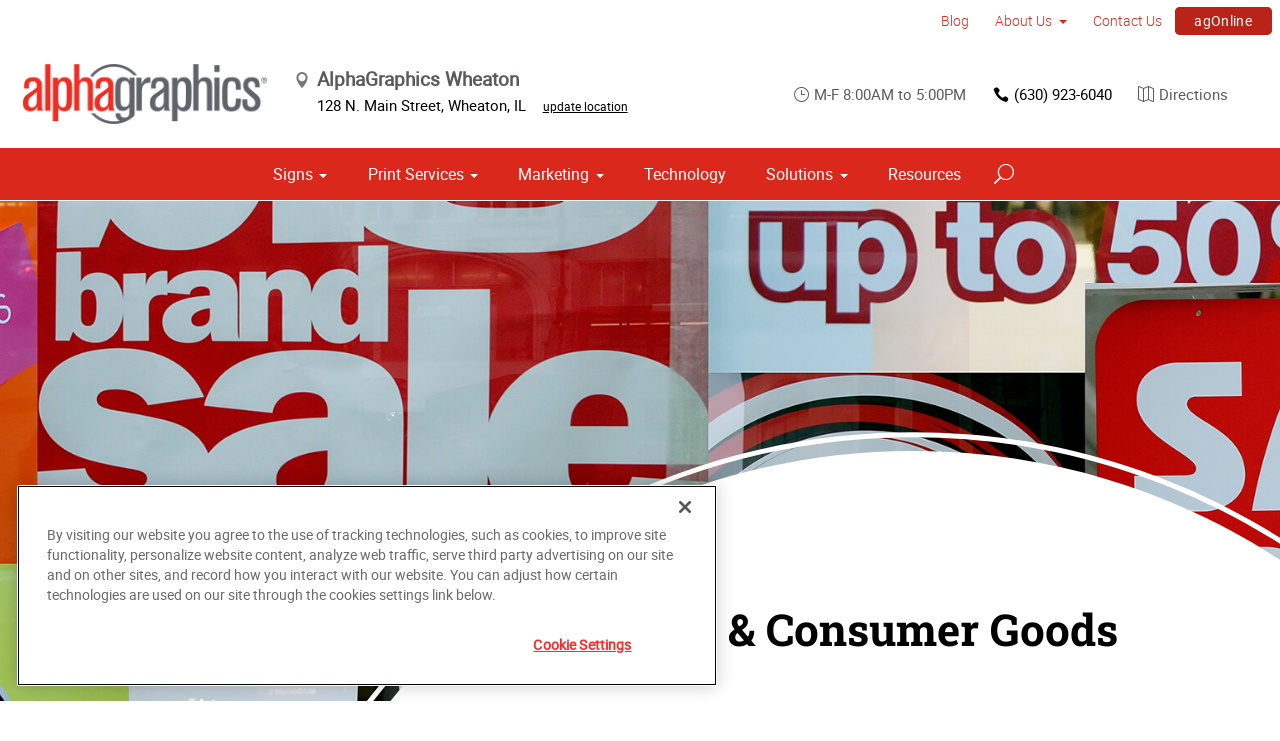

--- FILE ---
content_type: text/html; charset=utf-8
request_url: https://www.alphagraphics.com/us-illinois-wheaton-us260/solutions/business-industry-solutions/retail-consumer-goods
body_size: 16506
content:


<!DOCTYPE html>
<html id="htmlTag" xmlns="http://www.w3.org/1999/xhtml" lang="en-US">
<head id="Head1"><script src='https://ajax.googleapis.com/ajax/libs/jquery/3.6.0/jquery.min.js'></script>
    <!--Copyright Bridgeline Digital, Inc. An unpublished work created in 2009. All rights reserved. This software contains the confidential and trade secret information of Bridgeline Digital, Inc. ("Bridgeline").  Copying, distribution or disclosure without Bridgeline's express written permission is prohibited-->
    <!-- 1/20/2026 4:40:23 AM | AG-P-W1-B --><title>Retail Printing | Wheaton, IL | AlphaGraphics | AlphaGraphics Wheaton</title>
<!-- OneTrust Cookies Consent Notice start for alphagraphics.com -->

<script src="https://cdn.cookielaw.org/scripttemplates/otSDKStub.js"  type="text/javascript" charset="UTF-8" data-domain-script="55eecc63-d843-4f46-8fb4-6eb5fef6bfdb" ></script>
<script type="text/javascript">
function OptanonWrapper() { }
</script>
<!-- OneTrust Cookies Consent Notice end for alphagraphics.com --><meta name="description" content="Keep the flow of your business moving with professional retail printing from the experts at AlphaGraphics in Wheaton, IL. Call today!" />
<link media="ALL" rel="stylesheet" type="text/css" href="/Style%20Library/css/main.css?v=638938244080000000" />
<link media="ALL" rel="stylesheet" type="text/css" href="/Style%20Library/css/reviews.css?v=637606738270117179" />
<link href="https://www.alphagraphics.com/us-illinois-wheaton-us260/solutions/business-industry-solutions/retail-consumer-goods" rel="canonical" /><script type="text/javascript" src="/Script%20Library/front-end/frontEnd-min.js?v=638938244080000000"></script>
<script type="text/javascript" src="/Script%20Library/front-end/jquery-ui-1.9.2.custom.min.js?v=638126177949655419"></script>
<script type="text/javascript">
//<![CDATA[
var publicSiteUrl='https://www.alphagraphics.com/us-illinois-wheaton-us260/';
var editorContext='SiteEditor';
var basePageType='basepage';
var pageState='View';
var jSpinnerUrl='/iapps_images/spinner.gif';
var jRotatingCube='/iapps_images/loading-spinner.gif';
var jWebApiRoutePath='api';
var PageId='b2bf4a9b-62e2-4ebe-a99d-e0ed06f01815';
var SourcePageId='fa21a799-1f57-449a-937f-f8977984f86a';
var WorkflowId='';
var ReferrerTypeId='8';
var ReferrerUrl='solutions/business-industry-solutions/retail-consumer-goods/retail-consumer-goods';

var appInsights = window.appInsights || function (config) { function r(config) { t[config] = function () { var i = arguments; t.queue.push(function () { t[config].apply(t, i) }) } } var t = { config: config }, u = document, e = window, o = "script", s = u.createElement(o), i, f; for (s.src = config.url || "//az416426.vo.msecnd.net/scripts/a/ai.0.js", u.getElementsByTagName(o)[0].parentNode.appendChild(s), t.cookie = u.cookie, t.queue = [], i = ["Event", "Exception", "Metric", "PageView", "Trace"]; i.length;) r("track" + i.pop()); return r("setAuthenticatedUserContext"), r("clearAuthenticatedUserContext"), config.disableExceptionTracking || (i = "onerror", r("_" + i), f = e[i], e[i] = function (config, r, u, e, o) { var s = f && f(config, r, u, e, o); return s !== !0 && t["_" + i](config, r, u, e, o), s }), t }({ instrumentationKey: '4de4fd8a-ed84-453c-9263-5c2495fbd091' }); window.appInsights = appInsights; appInsights.trackPageView();
var siteId = '8b06b688-e399-4b80-a963-405e705aa67d';var swgif = '/Tracking/WebPageEventLogger.axd';
//]]>
</script>
<meta charset="utf-8">
<link rel="dns-prefetch" href="https://www.googletagmanager.com/">
<link rel="preconnect" href="https://cdn.cookielaw.org">
<link rel="preconnect" href="https://www.googletagmanager.com">
<link rel="preconnect" href="https://ajax.googleapis.com">
<link href="https://www.googletagmanager.com/gtag/js?id=G-TF3WH78TS6" rel="preload" as="script">

<!-- Google Tag Manager adjust--> 
<script>
if(typeof window.parent.adminSiteUrl == 'undefined' && typeof adminSiteUrl == 'undefined')
{
(function (w, d, s, l, i) { w[l] = w[l] || []; w[l].push({ 'gtm.start': new Date().getTime(), event: 'gtm.js' }); var f = d.getElementsByTagName(s)[0], j = d.createElement(s), dl = l != 'dataLayer' ? '&l=' + l : ''; j.setAttributeNode(d.createAttribute('data-ot-ignore')); j.async = true;j.src = 'https://www.googletagmanager.com/gtm.js?id=' + i + dl; f.parentNode.insertBefore(j, f); })(window, document, 'script', 'dataLayer', 'GTM-PXNPKDJ'); 
}
</script>
<!-- End Google Tag Manager adjust -->

<!--head end tracking code location -->
<!-- Google tag (gtag.js) -->
<script>
if(typeof window.parent.adminSiteUrl == 'undefined' && typeof adminSiteUrl == 'undefined')
{
	var url = "https://www.googletagmanager.com/gtag/js?id=G-TF3WH78TS6";
	$.getScript( url, function( data,textStatus,jqxhr){});
	window.dataLayer = window.dataLayer || [];
	function gtag(){dataLayer.push(arguments);}
	gtag('js', new Date());
	gtag('config', 'G-TF3WH78TS6', {'dimension1':siteId});
}
</script><meta name="viewport" content="width=device-width, initial-scale=1" /><meta name="apple-mobile-web-app-capable" content="yes" /><meta name="apple-mobile-web-app-status-bar-style" content="black" /><meta name="apple-mobile-web-app-title" content="Web Starter Kit" /><meta name="msapplication-TileImage" content="Image Library/template-images/touch/ms-touch-icon-144x144-precomposed.png" /><meta name="msapplication-TileColor" content="#3372DF" /><script type='application/ld+json'>{"@context":"http://www.schema.org","@type":"Service","ServiceType":"Retail & Consumer Goods","HasOfferCatalog":null}</script>
<meta content="Retail Printing | Wheaton, IL | AlphaGraphics | AlphaGraphics Wheaton" name="og:title" property="og:title" />
<meta content="Keep the flow of your business moving with professional retail printing from the experts at AlphaGraphics in Wheaton, IL. Call today!" name="og:description" property="og:description" />
<meta content="https://www.alphagraphics.com/us-illinois-wheaton-us260/solutions/business-industry-solutions/retail-consumer-goods" name="og:url" property="og:url" />
<meta content="https://www.alphagraphics.comhttps://d6wz8uj70mtdq.cloudfront.net/759afee9-1554-4283-aa6c-b1e5c4a2b1de/image+library/service+offerings/agi-brand-essentials-website-business-and-industries-images-retail.jpg" name="og:image" property="og:image" />
<meta content="Website" name="og:type" property="og:type" /></head>
<body id="bodyTag">
    <!-- Google Tag Manager (noscript) -->
<noscript><iframe src="https://www.googletagmanager.com/ns.html?id=GTM-PXNPKDJ"
height="0" width="0" style="display:none;visibility:hidden"></iframe></noscript>
<!-- End Google Tag Manager (noscript) -->
    
    <form method="post" action="/us-illinois-wheaton-us260/solutions/business-industry-solutions/retail-consumer-goods" id="form1">
<div class="aspNetHidden">
<input type="hidden" name="__EVENTTARGET" id="__EVENTTARGET" value="" />
<input type="hidden" name="__EVENTARGUMENT" id="__EVENTARGUMENT" value="" />

</div>

<script type="text/javascript">
//<![CDATA[
var theForm = document.forms['form1'];
function __doPostBack(eventTarget, eventArgument) {
    if (!theForm.onsubmit || (theForm.onsubmit() != false)) {
        theForm.__EVENTTARGET.value = eventTarget;
        theForm.__EVENTARGUMENT.value = eventArgument;
        theForm.submit();
    }
}
//]]>
</script>


<script src="https://ajax.aspnetcdn.com/ajax/4.6/1/WebForms.js" type="text/javascript"></script>
<script type="text/javascript">
//<![CDATA[
window.WebForm_PostBackOptions||document.write('<script type="text/javascript" src="/WebResource.axd?d=oCKj8IvNuIk7gy1HJUatdrxc44YP4nQWME8Wxdd6DGPnke3qspDXbthnORZlPAcXN7_u1xDrkIusxuRK-nyT4HeVlao1&amp;t=638901392248157332"><\/script>');//]]>
</script>



<script type="text/javascript">
//<![CDATA[
var jTemplateType='0';var loadedFromVersion='False';var uiCulture = 'en-US';//]]>
</script>

<script src="https://ajax.aspnetcdn.com/ajax/4.6/1/MicrosoftAjax.js" type="text/javascript"></script>
<script type="text/javascript">
//<![CDATA[
(window.Sys && Sys._Application && Sys.Observer)||document.write('<script type="text/javascript" src="/ScriptResource.axd?d=C0-jv8mCc3YH01nQBjS-_7iqxAhQwr1PAupAXWe9c-BPPGUzsXZR04BVmo0GfZ6DYf-qRgRxNRrIK4XxIcCtMtvwYi2DvMZh8gSrkeCsXgxJzW1HtAy8NZq70TAxcfFSjb7b6N-fcCXIWvVYDR11RiosX1o1&t=5c0e0825"><\/script>');//]]>
</script>

<script src="https://ajax.aspnetcdn.com/ajax/4.6/1/MicrosoftAjaxWebForms.js" type="text/javascript"></script>
<script type="text/javascript">
//<![CDATA[
(window.Sys && Sys.WebForms)||document.write('<script type="text/javascript" src="/ScriptResource.axd?d=CkWDPtA3hXBHN7AqG5hE3AqHF3VpqsYHc2CORuy9yY-68UdbUfqEq988tjrPIpe-j_OLXO-j30fU7S3eQMTXmXucYiW4XyTEgu6YEG0ouvBlwMiFFZrNJMo6VfqMY2-D_9TN8uAlpOAtlcy_A1FeI5E3pNtBAkyeM0UpNdqXkUDtx89Z0&t=5c0e0825"><\/script>');//]]>
</script>

        <script type="text/javascript">
//<![CDATA[
Sys.WebForms.PageRequestManager._initialize('scriptManager', 'form1', [], [], [], 90, '');
//]]>
</script>

        
        
        

<div class="pageWrap">
    

    <a name="backToTop" class="backToTop-anchor"></a>

<header id="ctl01_Header_ctl00_headerTag" class="headerMain headerMain--center">
    <div class="headerMain-util">
        <div class="headerMain-utilInner">
            <div class="headerMain-utilZone01">
            </div>

            <div class="headerMain-utilZone02">
            </div>
            <div class="headerMain-utilZone03">
                

<nav class="navUtil">
    <ul class="CLHierarchicalNav"><li class="first"><a href="https://blogs.alphagraphics.com/blog/" target="_blank">Blog</a></li><li class="hasChildren"><a href="https://www.alphagraphics.com/us-illinois-wheaton-us260/about-us">About Us</a><ul><li class="first"><a href="https://www.alphagraphics.com/us-illinois-wheaton-us260/about-us/our-work">Our Work</a></li><li class="last"><a href="https://www.alphagraphics.com/us-illinois-wheaton-us260/about-us/our-reviews">Our Reviews</a></li></ul></li><li><a href="https://www.alphagraphics.com/us-illinois-wheaton-us260/contact-us">Contact Us</a></li><li class="last btn"><a href="https://www.alphagraphics.com/us-illinois-wheaton-us260/agonline/agonline">agOnline</a></li></ul>
</nav>
            </div>
        </div>
    </div>

    <div class="headerMain-main">
        <div class="headerMain-mainInner">
            
            
            
<div class="headerMain-mainZone01">
    <div class="logoMain">
        <a href="https://www.alphagraphics.com/us-illinois-wheaton-us260">
            <img src="/Image Library/content-images/CenterSitelogo.webp" alt="AlphaGraphics Wheaton"></a>
    </div>

    <ul itemscope itemtype="http://schema.org/LocalBusiness" class="locBlurb">
        <li itemprop="name" class="toggleLink">AlphaGraphics Wheaton <span class="icon-toggle" aria-hidden="true"></span></li>
        
        <li itemprop="address" itemscope itemtype="http://schema.org/PostalAddress" class="toggleLinkTarget is-hidden">
            <span itemprop="streetAddress">128 N. Main Street</span>,
            
        <span itemprop="addressLocality">Wheaton</span>,
        <span itemprop="addressRegion">IL</span>
            <a class="locBlurb-edit" href="/us/locations">update location</a>
            
        </li>
    </ul>

</div>
<!--/.headerMain-mainZone01-->
<div class="headerMain-mainZone02">
    <nav class="navCallout">
        <ul>
            <li><span><i class="icon-clock-alt" aria-hidden="true"></i>M-F 8:00AM to 5:00PM</span></li>
            
            <li><a href="tel:(630) 653-2442"><i class="icon-phone" aria-hidden="true"></i>(630) 653-2442</a></li>
            
            <li>
                <a target="_blank" href="https://maps.google.com/?saddr=Current+Location&daddr=128 N. Main Street, Wheaton, IL, US, 60187">
                    <i class="icon-map-alt" aria-hidden="true"></i>Directions
                </a>

            </li>
        </ul>
    </nav>

</div>

            <div class="headerMain-mainZone03">
                <nav id="navMain" runat="server" class="navMain"><ul>
    <li class="hasChildren is-mega"><a href="https://www.alphagraphics.com/us-illinois-wheaton-us260/signs">Signs</a><ul>
        <li class=""><a href="https://www.alphagraphics.com/us-illinois-wheaton-us260/signs/building-signage">Building Signage</a><ul>
            <li class=""><a href="https://www.alphagraphics.com/us-illinois-wheaton-us260/signs/building-signage/banners-posters">Banners &amp; Posters</a></li>
            <li class=""><a href="https://www.alphagraphics.com/us-illinois-wheaton-us260/signs/building-signage/cable-display-systems">Cable Display Systems</a></li>
            <li class=""><a href="https://www.alphagraphics.com/us-illinois-wheaton-us260/signs/building-signage/exterior-temporary-signage">Exterior Temporary Signage</a></li>
            <li class=""><a href="https://www.alphagraphics.com/us-illinois-wheaton-us260/signs/building-signage/flags-stands">Flags &amp; Stands</a></li>
            <li class=""><a href="https://www.alphagraphics.com/us-illinois-wheaton-us260/signs/building-signage/large-format-printing">Large Format Printing</a></li>
            <li class=""><a href="https://www.alphagraphics.com/us-illinois-wheaton-us260/signs/building-signage/sidewalk-signs">Sidewalk Signs</a></li>
            <li class=""><a href="https://www.alphagraphics.com/us-illinois-wheaton-us260/signs/building-signage/vehicle-graphics">Vehicle Graphics</a></li>
            <li class=""><a href="https://www.alphagraphics.com/us-illinois-wheaton-us260/signs/building-signage/wall-window-graphics">Wall &amp; Window Graphics</a></li>
            <li class=""><a href="https://www.alphagraphics.com/us-illinois-wheaton-us260/signs/building-signage/wayfinding-yard-site-signs">Wayfinding, Yard &amp; Site Signs</a></li>
          </ul>
        </li>
        <li class=""><a href="https://www.alphagraphics.com/us-illinois-wheaton-us260/signs/exhibits-displays">Exhibits &amp; Displays</a><ul>
            <li class=""><a href="https://www.alphagraphics.com/us-illinois-wheaton-us260/signs/exhibits-displays/backdrops">Backdrops</a></li>
            <li class=""><a href="https://www.alphagraphics.com/us-illinois-wheaton-us260/signs/exhibits-displays/banner-stands-ups-pop-ups">Banner Stands, Ups &amp; Pop-ups</a></li>
            <li class=""><a href="https://www.alphagraphics.com/us-illinois-wheaton-us260/signs/exhibits-displays/backlit-graphics">Backlit Graphics</a></li>
            <li class=""><a href="https://www.alphagraphics.com/us-illinois-wheaton-us260/signs/exhibits-displays/dry-erase-boards">Dry Erase Boards</a></li>
            <li class=""><a href="https://www.alphagraphics.com/us-illinois-wheaton-us260/signs/exhibits-displays/kiosk-displays">Kiosk Displays</a></li>
            <li class=""><a href="https://www.alphagraphics.com/us-illinois-wheaton-us260/signs/exhibits-displays/plaques-awards">Plaques &amp; Awards</a></li>
            <li class=""><a href="https://www.alphagraphics.com/us-illinois-wheaton-us260/signs/exhibits-displays/table-throws">Table Throws</a></li>
            <li class=""><a href="https://www.alphagraphics.com/us-illinois-wheaton-us260/signs/exhibits-displays/trade-shows">Trade Shows</a></li>
          </ul>
        </li>
        <li class=""><a href="https://www.alphagraphics.com/us-illinois-wheaton-us260/signs/point-of-purchase-promotional">Point of Purchase &amp; Promotional</a><ul>
            <li class=""><a href="https://www.alphagraphics.com/us-illinois-wheaton-us260/signs/point-of-purchase-promotional/booth-displays">Booth Displays</a></li>
            <li class=""><a href="https://www.alphagraphics.com/us-illinois-wheaton-us260/signs/point-of-purchase-promotional/magnetic-graphics">Magnetic Graphics</a></li>
            <li class=""><a href="https://www.alphagraphics.com/us-illinois-wheaton-us260/signs/point-of-purchase-promotional/real-estate-signs">Real Estate Signs</a></li>
            <li class=""><a href="https://www.alphagraphics.com/us-illinois-wheaton-us260/signs/point-of-purchase-promotional/retail-signs">Retail Signs</a></li>
          </ul>
        </li>
        <li class=""><a href="https://www.alphagraphics.com/us-illinois-wheaton-us260/signs/signs-by-type-material">Signs by Type &amp; Material</a><ul>
            <li class=""><a href="https://www.alphagraphics.com/us-illinois-wheaton-us260/signs/signs-by-type-material/acrylic">Acrylic</a></li>
            <li class=""><a href="https://www.alphagraphics.com/us-illinois-wheaton-us260/signs/signs-by-type-material/aluminum">Aluminum</a></li>
            <li class=""><a href="https://www.alphagraphics.com/us-illinois-wheaton-us260/signs/signs-by-type-material/banner-mesh">Banner &amp; Mesh</a></li>
            <li class=""><a href="https://www.alphagraphics.com/us-illinois-wheaton-us260/signs/signs-by-type-material/coroplast">Coroplast</a></li>
            <li class=""><a href="https://www.alphagraphics.com/us-illinois-wheaton-us260/signs/signs-by-type-material/dimensional-displays">Dimensional Displays</a></li>
            <li class=""><a href="https://www.alphagraphics.com/us-illinois-wheaton-us260/signs/signs-by-type-material/vinyl">Vinyl</a></li>
          </ul>
        </li>
        <li class=""><a href="https://www.alphagraphics.com/us-illinois-wheaton-us260/signs/wayfinding-directories">Wayfinding &amp; Directories</a><ul>
            <li class=""><a href="https://www.alphagraphics.com/us-illinois-wheaton-us260/signs/wayfinding-directories/ada">ADA</a></li>
            <li class=""><a href="https://www.alphagraphics.com/us-illinois-wheaton-us260/signs/wayfinding-directories/building-signs">Building Signs</a></li>
            <li class=""><a href="https://www.alphagraphics.com/us-illinois-wheaton-us260/signs/wayfinding-directories/menu-boards">Menu Boards</a></li>
            <li class=""><a href="https://www.alphagraphics.com/us-illinois-wheaton-us260/signs/wayfinding-directories/name-badges-tags">Name Badges &amp; Tags</a></li>
            <li class=""><a href="https://www.alphagraphics.com/us-illinois-wheaton-us260/signs/wayfinding-directories/pole-panel-signs">Pole &amp; Panel Signs</a></li>
            <li class=""><a href="https://www.alphagraphics.com/us-illinois-wheaton-us260/signs/wayfinding-directories/regulatory">Regulatory</a></li>
          </ul>
        </li>
        <li class=""><a href="https://www.alphagraphics.com/us-illinois-wheaton-us260/signs/window-wall-floor">Window, Wall &amp; Floor</a><ul>
            <li class=""><a href="https://www.alphagraphics.com/us-illinois-wheaton-us260/signs/window-wall-floor/ceiling-tiles">Ceiling Tiles</a></li>
            <li class=""><a href="https://www.alphagraphics.com/us-illinois-wheaton-us260/signs/window-wall-floor/floor-decals">Floor Decals</a></li>
            <li class=""><a href="https://www.alphagraphics.com/us-illinois-wheaton-us260/signs/window-wall-floor/framed-fine-art-prints">Framed &amp; Fine Art Prints</a></li>
            <li class=""><a href="https://www.alphagraphics.com/us-illinois-wheaton-us260/signs/window-wall-floor/frosted-imaged-glass">Frosted &amp; Imaged Glass</a></li>
            <li class=""><a href="https://www.alphagraphics.com/us-illinois-wheaton-us260/signs/window-wall-floor/indoor-banner">Indoor Banner</a></li>
            <li class=""><a href="https://www.alphagraphics.com/us-illinois-wheaton-us260/signs/window-wall-floor/interior-dimensional-graphics">Interior Dimensional Graphics</a></li>
            <li class=""><a href="https://www.alphagraphics.com/us-illinois-wheaton-us260/signs/window-wall-floor/window-shades">Window Shades</a></li>
          </ul>
        </li>
      </ul>
    </li>
    <li class="hasChildren is-mega is-columns four"><a href="https://www.alphagraphics.com/us-illinois-wheaton-us260/print-services">Print Services</a><ul>
        <li class=""><a href="https://www.alphagraphics.com/us-illinois-wheaton-us260/print-services/blueprints-site-plans">Blueprints &amp; Site Plans</a></li>
        <li class=""><a href="https://www.alphagraphics.com/us-illinois-wheaton-us260/print-services/book-printing-binding">Book Printing &amp; Binding</a></li>
        <li class=""><a href="https://www.alphagraphics.com/us-illinois-wheaton-us260/print-services/brochures-booklets">Brochures &amp; Booklets</a></li>
        <li class=""><a href="https://www.alphagraphics.com/us-illinois-wheaton-us260/print-services/business-cards">Business Cards</a></li>
        <li class=""><a href="https://www.alphagraphics.com/us-illinois-wheaton-us260/print-services/calendars">Calendars</a></li>
        <li class=""><a href="https://www.alphagraphics.com/us-illinois-wheaton-us260/print-services/cards-invitations">Cards &amp; Invitations</a></li>
        <li class=""><a href="https://www.alphagraphics.com/us-illinois-wheaton-us260/print-services/copy-services">Copy Services</a></li>
        <li class=""><a href="https://www.alphagraphics.com/us-illinois-wheaton-us260/print-services/custom-stationery-letterheads-envelopes">Custom Stationery, Letterheads &amp; Envelopes</a></li>
        <li class=""><a href="https://www.alphagraphics.com/us-illinois-wheaton-us260/print-services/flyers-newsletters">Flyers &amp; Newsletters</a></li>
        <li class=""><a href="https://www.alphagraphics.com/us-illinois-wheaton-us260/print-services/forms">Forms</a></li>
        <li class=""><a href="https://www.alphagraphics.com/us-illinois-wheaton-us260/print-services/labels-stickers-decals">Labels, Stickers &amp; Decals</a></li>
        <li class=""><a href="https://www.alphagraphics.com/us-illinois-wheaton-us260/print-services/manuals-catalogs">Manuals &amp; Catalogs</a></li>
        <li class=""><a href="https://www.alphagraphics.com/us-illinois-wheaton-us260/print-services/photo-prints-books">Photo Prints &amp; Books</a><ul>
            <li class=""><a href="https://www.alphagraphics.com/us-illinois-wheaton-us260/print-services/photo-prints-books/photo-books">Photo Books</a></li>
          </ul>
        </li>
        <li class=""><a href="https://www.alphagraphics.com/us-illinois-wheaton-us260/print-services/postcards">Postcards</a></li>
        <li class=""><a href="https://www.alphagraphics.com/us-illinois-wheaton-us260/print-services/presentation-folders">Presentation Folders</a></li>
        <li class=""><a href="https://www.alphagraphics.com/us-illinois-wheaton-us260/print-services/reports">Reports</a></li>
        <li class=""><a href="https://www.alphagraphics.com/us-illinois-wheaton-us260/print-services/promotional-products">Promotional Products</a></li>
      </ul>
    </li>
    <li class="hasChildren is-mega"><a href="https://www.alphagraphics.com/us-illinois-wheaton-us260/marketing">Marketing</a><ul>
        <li class=""><a href="https://www.alphagraphics.com/us-illinois-wheaton-us260/marketing/creative-services">Creative Services</a><ul>
            <li class=""><a href="https://www.alphagraphics.com/us-illinois-wheaton-us260/marketing/creative-services/audio-video-production">Audio &amp; Video Production</a></li>
            <li class=""><a href="https://www.alphagraphics.com/us-illinois-wheaton-us260/marketing/creative-services/branding-identity">Branding &amp; Identity</a></li>
            <li class=""><a href="https://www.alphagraphics.com/us-illinois-wheaton-us260/marketing/creative-services/copywriting">Copywriting</a></li>
            <li class=""><a href="https://www.alphagraphics.com/us-illinois-wheaton-us260/marketing/creative-services/graphic-logo-design">Graphic &amp; Logo Design</a></li>
            <li class=""><a href="https://www.alphagraphics.com/us-illinois-wheaton-us260/marketing/creative-services/website-design-development">Website Design &amp; Development</a></li>
          </ul>
        </li>
        <li class=""><a href="https://www.alphagraphics.com/us-illinois-wheaton-us260/marketing/direct-marketing-mail-services">Direct Marketing &amp; Mail Services</a><ul>
            <li class=""><a href="https://www.alphagraphics.com/us-illinois-wheaton-us260/marketing/direct-marketing-mail-services/customer-retention-reactivation">Customer Retention &amp; Reactivation</a></li>
            <li class=""><a href="https://www.alphagraphics.com/us-illinois-wheaton-us260/marketing/direct-marketing-mail-services/direct-mail">Direct Mail</a></li>
            <li class=""><a href="https://www.alphagraphics.com/us-illinois-wheaton-us260/marketing/direct-marketing-mail-services/every-door-direct-mail-eddm">Every-Door Direct Mail (EDDM)</a></li>
            <li class=""><a href="https://www.alphagraphics.com/us-illinois-wheaton-us260/marketing/direct-marketing-mail-services/mailing-fulfillment-services">Mailing &amp; Fulfillment Services</a></li>
            <li class=""><a href="https://www.alphagraphics.com/us-illinois-wheaton-us260/marketing/direct-marketing-mail-services/variable-data-mapping">Variable Data &amp; Mapping</a></li>
          </ul>
        </li>
        <li class=""><a href="https://www.alphagraphics.com/us-illinois-wheaton-us260/marketing/mobile-online-marketing">Mobile &amp; Online Marketing</a><ul>
            <li class=""><a href="https://www.alphagraphics.com/us-illinois-wheaton-us260/marketing/mobile-online-marketing/email-marketing">Email Marketing</a></li>
            <li class=""><a href="https://www.alphagraphics.com/us-illinois-wheaton-us260/marketing/mobile-online-marketing/lead-generation-list-acquisition">Lead Generation &amp; List Acquisition</a></li>
            <li class=""><a href="https://www.alphagraphics.com/us-illinois-wheaton-us260/marketing/mobile-online-marketing/mobile-apps-websites">Mobile Apps &amp; Websites</a></li>
            <li class=""><a href="https://www.alphagraphics.com/us-illinois-wheaton-us260/marketing/mobile-online-marketing/paid-search-marketing-sem">Paid Search Marketing (SEM)</a></li>
            <li class=""><a href="https://www.alphagraphics.com/us-illinois-wheaton-us260/marketing/mobile-online-marketing/personalized-urls">Personalized URLs</a></li>
            <li class=""><a href="https://www.alphagraphics.com/us-illinois-wheaton-us260/marketing/mobile-online-marketing/qr-codes">QR Codes</a></li>
            <li class=""><a href="https://www.alphagraphics.com/us-illinois-wheaton-us260/marketing/mobile-online-marketing/search-engine-optimization-seo">Search Engine Optimization (SEO)</a></li>
            <li class=""><a href="https://www.alphagraphics.com/us-illinois-wheaton-us260/marketing/mobile-online-marketing/sms-mms-marketing">SMS/MMS Marketing</a></li>
            <li class=""><a href="https://www.alphagraphics.com/us-illinois-wheaton-us260/marketing/mobile-online-marketing/social-media-marketing">Social Media Marketing</a></li>
          </ul>
        </li>
      </ul>
    </li>
    <li class=""><a href="https://www.alphagraphics.com/us-illinois-wheaton-us260/technology">Technology</a></li>
    <li class="hasChildren is-mega"><a href="https://www.alphagraphics.com/us-illinois-wheaton-us260/solutions">Solutions</a><ul>
        <li class=""><a href="https://www.alphagraphics.com/us-illinois-wheaton-us260/solutions/trending">Trending</a><ul>
            <li class=""><a href="https://www.alphagraphics.com/us-illinois-wheaton-us260/solutions/trending/agbox">agBox</a></li>
            <li class=""><a href="https://www.alphagraphics.com/us-illinois-wheaton-us260/solutions/trending/covid-19-social-distancing">COVID-19 &amp; Social Distancing</a></li>
          </ul>
        </li>
        <li class=""><a href="https://www.alphagraphics.com/us-illinois-wheaton-us260/solutions/business-industry-solutions">Business &amp; Industry Solutions</a><ul>
            <li class=""><a href="https://www.alphagraphics.com/us-illinois-wheaton-us260/solutions/business-industry-solutions/associations">Associations</a></li>
            <li class=""><a href="https://www.alphagraphics.com/us-illinois-wheaton-us260/solutions/business-industry-solutions/business-corporate">Business &amp; Corporate</a></li>
            <li class=""><a href="https://www.alphagraphics.com/us-illinois-wheaton-us260/solutions/business-industry-solutions/education-training">Education &amp; Training</a></li>
            <li class=""><a href="https://www.alphagraphics.com/us-illinois-wheaton-us260/solutions/business-industry-solutions/construction">Construction</a></li>
            <li class=""><a href="https://www.alphagraphics.com/us-illinois-wheaton-us260/solutions/business-industry-solutions/healthcare">Healthcare</a></li>
            <li class=""><a href="https://www.alphagraphics.com/us-illinois-wheaton-us260/solutions/business-industry-solutions/financial">Financial</a></li>
            <li class=""><a href="https://www.alphagraphics.com/us-illinois-wheaton-us260/solutions/business-industry-solutions/legal">Legal</a></li>
            <li class=""><a href="https://www.alphagraphics.com/us-illinois-wheaton-us260/solutions/business-industry-solutions/manufacturing">Manufacturing</a></li>
            <li class=""><a href="https://www.alphagraphics.com/us-illinois-wheaton-us260/solutions/business-industry-solutions/real-estate">Real Estate</a></li>
            <li class=""><a href="https://www.alphagraphics.com/us-illinois-wheaton-us260/solutions/business-industry-solutions/retail-consumer-goods">Retail &amp; Consumer Goods</a></li>
            <li class=""><a href="https://www.alphagraphics.com/us-illinois-wheaton-us260/solutions/business-industry-solutions/restaurant-hospitality">Restaurant &amp; Hospitality</a></li>
            <li class=""><a href="https://www.alphagraphics.com/us-illinois-wheaton-us260/solutions/business-industry-solutions/political-campaign-print-marketing-solutions">Political Campaign Print Marketing Solutions</a></li>
            <li class=""><a href="https://www.alphagraphics.com/us-illinois-wheaton-us260/solutions/business-industry-solutions/schools">Schools</a></li>
          </ul>
        </li>
        <li class=""><a href="https://www.alphagraphics.com/us-illinois-wheaton-us260/solutions/trade-shows-events">Trade Shows &amp; Events</a><ul>
            <li class=""><a href="https://www.alphagraphics.com/us-illinois-wheaton-us260/solutions/trade-shows-events/conventions">Conventions</a></li>
            <li class=""><a href="https://www.alphagraphics.com/us-illinois-wheaton-us260/solutions/trade-shows-events/courtroom-exhibits">Courtroom Exhibits</a></li>
            <li class=""><a href="https://www.alphagraphics.com/us-illinois-wheaton-us260/solutions/trade-shows-events/events">Events</a></li>
            <li class=""><a href="https://www.alphagraphics.com/us-illinois-wheaton-us260/solutions/trade-shows-events/exhibits"> Exhibits</a></li>
          </ul>
        </li>
        <li class=""><a href="https://www.alphagraphics.com/us-illinois-wheaton-us260/solutions/bundles">Bundles</a><ul>
            <li class=""><a href="https://www.alphagraphics.com/us-illinois-wheaton-us260/solutions/bundles/trade-shows">Trade Shows</a></li>
            <li class=""><a href="https://www.alphagraphics.com/us-illinois-wheaton-us260/solutions/bundles/education">Education</a></li>
            <li class=""><a href="https://www.alphagraphics.com/us-illinois-wheaton-us260/solutions/bundles/grand-openings">Grand Openings</a></li>
            <li class=""><a href="https://www.alphagraphics.com/us-illinois-wheaton-us260/solutions/bundles/business-essentials">Business Essentials</a></li>
          </ul>
        </li>
      </ul>
    </li>
    <li class=""><a href="https://www.alphagraphics.com/us-illinois-wheaton-us260/resources">Resources</a></li>
  </ul></nav>


                

<div data-mfp-focus="#searchMain" data-mfp-src="#search-popup" class="searchToggle openPopup"></div>

<div class="popup mfp-hide popup--search" id="search-popup">
    <div class="searchBox searchBox--main">
        <input id="searchMain" type="text" placeholder="Search" name="" class="searchBox-textField" aria-label="Search" />
        <a class="searchBox-submit" id="searchBox-submit" href="javascript:void(0)" aria-label="Search Submit"></a>
    </div>
</div>

<script>
    $(document).ready(function () {
        $('#searchMain').keydown(function (event) {
            if (event.keyCode == 13) {
                event.preventDefault();
                submitSiteSearch($('#searchMain').val());
            }
        });

        $('#searchBox-submit').click(function () {
            submitSiteSearch($('#searchMain').val());
        });

    });
    function submitSiteSearch(searchVal) {
        if (searchVal)
            document.location = 'https://www.alphagraphics.com/us-illinois-wheaton-us260/search?q=' + encodeURIComponent(searchVal);
    }
</script>


                

<div class="mobileDrawerToggle drawerToggle" data-for="globals-mobile" data-mobile="true"></div>

                <nav id="toolBar" class="toolBar"><ul>
    <li><a href="https://www.alphagraphics.com/us-illinois-wheaton-us260/get-a-quote"><i class="icon-currency icon--empty" aria-hidden="true"></i>Get a Quote</a></li>
    <li><a href="https://www.alphagraphics.com/us-illinois-wheaton-us260/send-a-file"><i class="icon-upload icon--empty" aria-hidden="true"></i>Send a File</a></li>
    <li><a href="https://alphagraphics-us260.careerplug.com/"><i class="icon-toolbox-alt icon--empty" aria-hidden="true"></i>Careers</a></li>
  </ul></nav>
            </div>
        </div>
    </div>
</header>


    <main>
        

<div class="pageMeta">
    <div class="pageMeta-inner">
        <nav role="navigation" class="navSecondary">
            
        </nav>
    </div>
</div>

        
        <div id="ctl01_PageZoneContainer1">
	<div id="ctl01_PageZoneContainer1_PageZoneContainer1_6nAKRdCgOwy">
		<div id="ctl01_PageZoneContainer1_PageZoneContainer1_6nAKRdCgOwy_ctl00">
			<div class="section pageTitle lazy agTitle pageTitle--textBackgroundLight pageTitle--right pageTitle--tall" style="background-image:url('https://d6wz8uj70mtdq.cloudfront.net/8039ce09-e7da-47e1-bcec-df96b5e411f4/image+library/service+offerings/solutions/business+and+industries/retail+and+consumer+goods/retail-printing-header.jpg');">
  <div class="contained">
    <div class="pageTitleCopy">
      <div class="pageTitleCopy-content">
        <h1 class="pageTitleCopy-heading">Retail & Consumer Goods</h1>
      </div>
    </div>
  </div>
</div>
		</div>
	</div><div id="ctl01_PageZoneContainer1_PageZoneContainer1_5iaT1SLkfD3">
		<div id="ctl01_PageZoneContainer1_PageZoneContainer1_5iaT1SLkfD3_ctl00">
			<div class="section">
<div class="contained">
<h2>Retail printing can help your next promotion or sale go off without a hitch.</h2>
<p><strong>AlphaGraphics helps retailers like you present products and services professionally, so you can build trusting relationships with your customers.</strong></p>
<p>When you operate a retail business, printed materials can be the difference between a sale and a sale for your competition. Through sales promotions, product launches, networking opportunities, and brand building&mdash;your printed communications build and legitimize your business.</p>
<p>Who has the time to run all over town gathering the necessary materials to grow and maintain their brand? That's where we come in! AlphaGraphics offers full-service print and marketing solutions for retailers.</p>
</div>
</div>
		</div>
	</div><div id="ctl01_PageZoneContainer1_PageZoneContainer1_6vqVDyexz70">
		<div id="ctl01_PageZoneContainer1_PageZoneContainer1_6vqVDyexz70_ctl00">
			<div class="section h-hard spotlight spotlight--imgRight">
  <div class="spotlight-inner">
    <div class="spotlight-image" style="background-image: url('https://d6wz8uj70mtdq.cloudfront.net/8039ce09-e7da-47e1-bcec-df96b5e411f4/image+library/aem+content/global/productimages/retail-printing/retail-printing-3.jpg');"></div>
    <div class="spotlight-content"><p>We’ll help you develop a strategy, then design, write, print, and deliver quality communications that reflect your brand’s unique personality.</p> Our retail printing services include: <ul> <li>Pop up banners</li> <li>Window graphics</li> <li>Signs and posters</li> <li>QR codes and PURLs</li> <li>Training materials, contracts, and forms</li> <li>Professionally designed business cards</li> <li>Newsletters and catalogs</li> <li>Brochures and flyers</li> <li>Branded promotional items</li> <li>Cross-media marketing campaigns</li></ul></div>
  </div>
</div>
		</div>
	</div><div id="ctl01_PageZoneContainer1_PageZoneContainer1_8oN1Kbgbxg2">
		<div id="ctl01_PageZoneContainer1_PageZoneContainer1_8oN1Kbgbxg2_ctl00">
			<div class="section">
<div class="contained">
<h2>RETAIL PRINTING IN WHEATON, IL</h2>
<p><strong>Keeping a steady flow of customers into your business is critical for your success. When you work with AlphaGraphics Wheaton for your retail printing and signage needs, you&rsquo;re sure to get noticed in all the right ways. With years of experience creating great retail prints and signage, we&rsquo;re the right place to start for all your retail printing needs. </strong></p>
</div>
</div>
		</div>
	</div><div id="ctl01_PageZoneContainer1_PageZoneContainer1_2hSx7gcUIBr">
		<div id="ctl01_PageZoneContainer1_PageZoneContainer1_2hSx7gcUIBr_ctl00">
			<div class="section">
<div class="contained">
<h3>MAKE THE MOST OF YOUR MARKETING</h3>
<p>The retail trade is fierce in nearly every industry &ndash; it can be a real challenge to gain and keep the attention of busy customers these days. But with solid marketing strategies and excellent partners to help you spread the word, you can succeed.</p>
<p>At AlphaGraphics, we focus on helping you reach your customers in the ways that are going to be the most relevant to them and the most beneficial to you. We&rsquo;re dedicated to finding the right solutions for your goals. Here are a few of the retail printing services we offer:</p>
<ul>
<li>Brochures and Catalogs</li>
<li>Flyers and Inserts</li>
<li>Product Sell Sheets</li>
<li>Window Graphics and Decals</li>
<li>Sidewalk Signs and A-Frames</li>
<li>And so much more!</li>
</ul>
<p>With so many options to help you reach your objectives, AlphaGraphics is the natural choice for creating a beautiful experience for you and your customers. And, in addition to the printed products we offer, we also give full support with our Graphic Design, Branding, Large-format Printing, and Installation Services. So we&rsquo;ve got you covered, no matter how far along you are in your process.</p>
</div>
</div>
		</div>
	</div><div id="ctl01_PageZoneContainer1_PageZoneContainer1_5BXEmCTzu32">
		<div id="ctl01_PageZoneContainer1_PageZoneContainer1_5BXEmCTzu32_ctl00">
			<div class="section">
<div class="contained">
<h3>WORK WITH THE LOCAL EXPERTS</h3>
<p>Choosing a local expert is the right way to go when you need help creating the right marketing for your retail business. AlphaGraphics has been supporting local businesses and helping them grow for many years &#8211; we&#8217;re ready to help you on your journey, too.</p>
<p>Working with AlphaGraphics in Wheaton, IL is easy. Start a conversation with us and <a href="https://www.alphagraphics.com/us-illinois-wheaton-us260/get-a-quote/get-a-quote" title="Get a Quote" target="_blank">request a free quote online</a>, call us at (630) 653-2442, or visit our convenient location.</p>
</div>
</div>
		</div>
	</div><div id="ctl01_PageZoneContainer1_PageZoneContainer1_50vX8MSVtm9">
		<div id="ctl01_PageZoneContainer1_PageZoneContainer1_50vX8MSVtm9_ctl00">
			<div class="section"> <div class="contained"> <p>We know that running your business is a full-time job. Let us put our advanced print and marketing services to work promoting your business, so you can focus on providing excellent products and services to the customers that count on you.</p> <h3 class="h-h4" style="text-align: center;">Contact your team at AlphaGraphics today!</h3> </div> </div>
		</div>
	</div><div id="ctl01_PageZoneContainer1_PageZoneContainer1_3V1q2TzAfmP">
		<div id="ctl01_PageZoneContainer1_PageZoneContainer1_3V1q2TzAfmP_ctl00">
			<div class="section featureBlock featureBlock--four section--contrastDark">
  <div class="contained">
    <h2 class="featureBlock-heading">Let us help you get started</h2>
    <div class="row">
      <div class="column sm-12 lg-6">
        <div class="featureBlock-figure"><img src="https://d6wz8uj70mtdq.cloudfront.net/759afee9-1554-4283-aa6c-b1e5c4a2b1de/image+library/content-images/icons/icon-send2.webp" alt="" loading="lazy"><div class="featureBlock-figcaption">
            <h3 class="featureBlock-subHeading"><a href="https://www.alphagraphics.com/us-illinois-wheaton-us260/send-a-file/send-a-file">Send a File</a></h3>
          </div>
        </div>
      </div>
      <div class="column sm-12 lg-6">
        <div class="featureBlock-figure"><img src="https://d6wz8uj70mtdq.cloudfront.net/759afee9-1554-4283-aa6c-b1e5c4a2b1de/image+library/content-images/icons/icon-quote2.webp" alt="" loading="lazy"><div class="featureBlock-figcaption">
            <h3 class="featureBlock-subHeading"><a href="https://www.alphagraphics.com/us-illinois-wheaton-us260/get-a-quote/get-a-quote">Get a Quote</a></h3>
          </div>
        </div>
      </div>
      <div class="column sm-12 lg-6">
        <div class="featureBlock-figure"><img src="https://d6wz8uj70mtdq.cloudfront.net/759afee9-1554-4283-aa6c-b1e5c4a2b1de/image+library/content-images/icons/icon-phone2.webp" alt="" loading="lazy"><div class="featureBlock-figcaption">
            <h3 class="featureBlock-subHeading">Call Us</h3>
            <p><a href="tel:(630) 653-2442">(630) 653-2442</a></p>
          </div>
        </div>
      </div>
      <div class="column sm-12 lg-6">
        <div class="featureBlock-figure"><img src="https://d6wz8uj70mtdq.cloudfront.net/759afee9-1554-4283-aa6c-b1e5c4a2b1de/image+library/content-images/icons/icon-location2.webp" alt="" loading="lazy"><div class="featureBlock-figcaption">
            <h3 class="featureBlock-subHeading"><a href="https://maps.google.com/?saddr=Current+Location&daddr=128 N. Main Street,%20Wheaton,%20Illinois,%20United States,%2060187">Get Directions</a></h3>
          </div>
        </div>
      </div>
    </div>
  </div>
</div>
		</div>
	</div><div id="ctl01_PageZoneContainer1_PageZoneContainer1_59v88PYV8EO">
		<div id="ctl01_PageZoneContainer1_PageZoneContainer1_59v88PYV8EO_ctl00">
			<script src="/Script%20Library/Custom/reviewsrotator.v2.js"></script><input type="hidden" id="hidMaxSlides" name="hidMaxSlides" value="5"><div style="display:none" class="section section--contrastDark reviewsRotator">
  <div class="contained">
    <h2 class="reviews-heading">What our Customers are Saying</h2><input type="hidden" name="hidDisplayRating" id="hidDisplayRating" value="true"><input type="hidden" name="hidDisplayDate" id="hidDisplayDate" value="false"><div class="row">
      <div class="column reviewsRotator-content"><!--rotator content items--></div>
      <div class="column reviewsRotator-link"><a href="https://www.alphagraphics.com/us-illinois-wheaton-us260/about-us/our-reviews">View more reviews</a></div>
    </div>
  </div>
</div>
		</div>
	</div>
</div>
    </main>

    

<footer class="footerMain">
    <div class="footermain-top">
        <div class="footermain-topInner">
            
            


            <div class="row">
                <div class="column med-12 lg-8">
                    <div class="ag">
                        <img alt="" loading="lazy" src="/Image%20Library/content-images/logo-sm.webp">
                        <div class="agContent">
                            <div id="ctl01_Footer_FooterCenter_FWTextContainer1">
	<div id="ctl01_Footer_FooterCenter_FWTextContainer1_ctl00">
		<div class="agContent"><span class="agTitle"><a>AlphaGraphics Wheaton</a></span>
<ul class="list list--bare">
<li><a href="/us/locations" data-iapps-linktype="External" data-iapps-managed="true">Change Location</a></li>
<li></li>
<li><a href="https://alphagraphics.com" data-iapps-linktype="External" data-iapps-managed="true" target="_blank">AlphaGraphics Headquarters</a><a href="https://alphagraphicsfranchise.com/" data-iapps-linktype="External" data-iapps-managed="true" target="_blank"><br /></a><a href="https://alphagraphics.com" data-iapps-linktype="External" data-iapps-managed="true"></a></li>
<li><a href="https://alphagraphicsfranchise.com/" data-iapps-linktype="External" data-iapps-managed="true"></a></li>
</ul>
</div>
	</div>
</div>
                        </div>
                    </div>
                </div>

                <div class="column med-12 lg-5">
                    <span class="footerMain-heading">Contact</span>
                    <nav class="footerMain-topNav footerMain-contact">
                    
                        <ul>
                            <li>
                                <span class="icon-phone icon--empty" aria-hidden="true"></span>
                                <a href="tel:(630) 653-2442">Call Us (630) 653-2442</a>
                            </li>
                            <li>
                                <span class="icon-mail icon--empty" aria-hidden="true"></span>
                                <a href="mailto:us260@alphagraphics.com">Send an Email</a>
                            </li>
                            <li><span class="icon-location icon--empty" aria-hidden="true"></span>
                                <p>
                                    128 N. Main Street
                                    
                                    <br>
                                    Wheaton, IL 60187
                                    <br>
                                    US
                                </p>
                            </li>
                        </ul>
                    

                    </nav>
                </div>

                <div class="column med-12 lg-6">
                    <span class="footerMain-heading">Hours</span>
                    <nav class="footerMain-topNav footerMain-hours">
                        <ul>
                            
                                    <li><span>Monday:</span> 8:00 AM - 5:00 PM</li>
                                    <li><span>Tuesday:</span> 8:00 AM - 5:00 PM</li>
                                    <li><span>Wednesday:</span> 8:00 AM - 5:00 PM</li>
                                    <li><span>Thursday:</span> 8:00 AM - 5:00 PM</li>
                                    <li><span>Friday:</span> 8:00 AM - 5:00 PM</li>
                                    <li><span>Saturday:</span> Closed</li>
                                    <li><span>Sunday:</span> Closed</li>
                            
                        </ul>
                    </nav>
                    </div>
                <div class="column med-5">
                    <span class="footerMain-heading">Connect With Us</span>
                    <nav class="footerMain-topNav footerMain-topNav--socialNav"><ul>
    <li><a href="http://www.facebook.com/AlphaGraphicsWheaton" class="footerMainSocialLink footerMainSocialLink--facebook" aria-label="facebook"></a></li>
    <li><a href="https://blogs.alphagraphics.com/blog/?_ga=2.185843177.1135599343.1611165541-558901704.1607750683" class="footerMainSocialLink footerMainSocialLink--rss" aria-label="rss"></a></li>
  </ul></nav>
                </div>
            </div>

        </div>
    </div>

    <div class="footermain-bottom">
        <div class="footermain-bottomInner">
            <span class="footerMain-bottomInfo">
                Copyright © 2025 AlphaGraphics International Headquarters. All rights reserved
                
                <address itemprop="address" itemscope itemtype="http://schema.org/PostalAddress">
                    <span itemprop="streetAddress">128 N. Main Street</span>, 
               
                    <span itemprop="addressLocality">Wheaton</span>, 
               
                    <span itemprop="addressRegion">Illinois</span>
                    <span itemprop="postalCode">60187</span>
                    <span itemprop="addressCountry">US</span>
                </address>
                
            </span>
            <nav class="footerMain-bottomNav">
                
                    <a href="#backToTop" class="backToTop">Back to Top</a>
                
                <ul class="CLHierarchicalNav"><li class="first"><a href="https://www.alphagraphics.com/us-illinois-wheaton-us260/privacy-policy">Privacy Policy</a></li><li class="last"><a href="https://xmpl.xmpiecloud.com/Privacy/index.html" target="_blank">Do Not Sell My Personal Information</a></li></ul>
            </nav>
        </div>
        <div class="F-Bp">
            <div id="ctl01_Footer_footerContent">
	<div id="ctl01_Footer_footerContent_ctl00">
		<p>Under the copyright laws, this documentation may not be copied, photocopied, reproduced, translated, or reduced to any electronic medium or machine-readable form, in whole or in part, without the prior written consent of AlphaGraphics, Inc.</p>
	</div>
</div>
        </div>
    </div>
</footer>

<div class="drawer">
    <div class="drawer-close">Close</div>
    <div class="drawer-content">
    </div>
</div>

<div class="globals-mobile drawerItem" data-id="globals-mobile">
    <nav class="navMain-mobile">
        <ul>
        </ul>
    </nav>
</div>

<div class="filters-mobile drawerItem" data-id="filters-mobile">
</div>
<input type="hidden" id="hidPSThanks" name="hidPSThanks" /><input type="hidden" id="hidPSTok" name="hidPSTok" /><input type="hidden" id="hidPSJob" name="hidPSJob" />
<script type="text/javascript">

    $(document).ready(function () {
        var requestQuote = getParameterByName("requestQuote");

        if (requestQuote == "true") {
            var sku = getParameterByName("sku");
            var name = getParameterByName("name");

            $(".txtQuoteProdSku").val(sku);
            $(".txtQuoteProdName").val(name);
        }
    });

    function getParameterByName(name, url) {
        if (!url) url = window.location.href;
        name = name.replace(/[\[\]]/g, "\\$&");
        var regex = new RegExp("[?&]" + name + "(=([^&#]*)|&|#|$)", "i"),
            results = regex.exec(url);
        if (!results) return null;
        if (!results[2]) return '';
        return decodeURIComponent(results[2].replace(/\+/g, " "));
    }
</script>
<script>
    $('.galleryMainContainer .galleryMain').slick({
        slidesToShow: 1,
        slidesToScroll: 1,
        arrows: false,
        fade: true,
        asNavFor: '.galleryNav'
        //adaptiveHeight: true
    });
    $('.galleryMainContainer .galleryNav').slick({
        slidesToShow: 5,
        slidesToScroll: 1,
        asNavFor: '.galleryMain',
        dots: false,
        //centerMode: true,
        //centerPadding: '0',
        focusOnSelect: true,
        vertical: true,
        responsive: [
            {
                breakpoint: 1024,
                settings: {
                    slidesToShow: 5,
                    slidesToScroll: 5,
                    //vertical: false,
                }
            },
            {
                breakpoint: 641,
                settings: {
                    slidesToShow: 5,
                    slidesToScroll: 5,
                    vertical: false,
                }
            },
            {
                breakpoint: 450,
                settings: {
                    slidesToShow: 3,
                    slidesToScroll: 3,
                    vertical: false,
                }
            },
        ]
    });
</script>
<script>
    $('.imageGallery .galleryMain').slick({
        slidesToShow: 1,
        slidesToScroll: 1,
        arrows: false,
        fade: true,
        asNavFor: '.galleryNav',
        adaptiveHeight: true
    });
    $('.imageGallery .galleryNav').slick({
        slidesToShow: 4,
        slidesToScroll: 1,
        asNavFor: '.galleryMain',
        dots: false,
        centerMode: true,
        focusOnSelect: true,
        variableWidth: true,
        responsive: [
            {
                breakpoint: 1022,
                settings: {
                    slidesToShow: 3,
                    slidesToScroll: 3
                }
            },
            {
                breakpoint: 500,
                settings: {
                    slidesToShow: 2,
                    slidesToScroll: 2
                }
            }
        ]
    });
</script>
<script>
    $('.lightbox').each(function () {
        var image = $(this).children('img').attr('src');
        var text = $(this).find('.galleryMain-caption').text();
        $(this).magnificPopup({
            mainClass: 'mfp-fade',
            items:
                [{
                    src: image,
                    title: text
                }],
            gallery: { enabled: true },
            type: 'image'
        });
    });
</script>
<script> 


</script>


</div>

        
        
        
        
        <script type="text/javascript" src="/jsfile/Basepage.js?v=638670192220000000"></script>
    
<div class="aspNetHidden">

	<input type="hidden" name="__VIEWSTATEGENERATOR" id="__VIEWSTATEGENERATOR" value="B4380F01" />
</div><input type="hidden" name="__VIEWSTATE" id="__VIEWSTATE" value="/wEPaA8FDzhkZTU3ZGUwNzA2MTg4YhgJBTZjdGwwMSRQYWdlWm9uZUNvbnRhaW5lcjEkUGFnZVpvbmVDb250YWluZXIxX1lrMHI5eVV6MWgPMtUBAAEAAAD/////[base64]////[base64]" /></form>

    <script type="text/javascript" src="/Script%20Library/CUSTOM/paging-min.js?v=638938244080000000" defer="defer"></script>
<script type="text/javascript" src="/Script%20Library/CUSTOM/custom.ag.min.js?v=638956404227234757" defer="defer"></script>

    <script type="text/javascript">
//<![CDATA[
setTimeout(setImagesDimensions, 1000);
//]]>
</script>

    <!-- Start of HubSpot Embed Code -->
   
<!-- End of HubSpot Embed Code -->
</body>
</html>


--- FILE ---
content_type: text/html;charset=utf-8
request_url: https://pnapi.invoca.net/2713/na.json
body_size: 231
content:
[{"requestId":"+16306532442","status":"success","formattedNumber":"630-923-6040","countryCode":"1","nationalNumber":"6309236040","lifetimeInSeconds":300,"overflow":null,"surge":null,"invocaId":"i-d9cdede4-3fb0-49e5-9ca1-504e7df11f72"},{"type":"settings","metrics":true}]

--- FILE ---
content_type: text/html;charset=utf-8
request_url: https://pnapi.invoca.net/2713/na.json
body_size: 231
content:
[{"requestId":"+16306532442","status":"success","formattedNumber":"630-923-6040","countryCode":"1","nationalNumber":"6309236040","lifetimeInSeconds":300,"overflow":null,"surge":null,"invocaId":"i-d9cdede4-3fb0-49e5-9ca1-504e7df11f72"},{"type":"settings","metrics":true}]